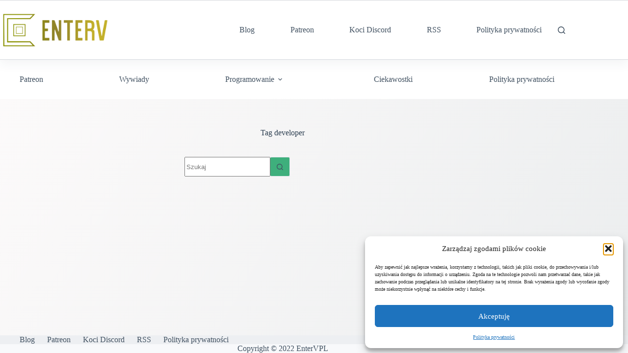

--- FILE ---
content_type: text/html; charset=utf-8
request_url: https://www.google.com/recaptcha/api2/aframe
body_size: 268
content:
<!DOCTYPE HTML><html><head><meta http-equiv="content-type" content="text/html; charset=UTF-8"></head><body><script nonce="3FbpInwGSLkW-p5W8qPehg">/** Anti-fraud and anti-abuse applications only. See google.com/recaptcha */ try{var clients={'sodar':'https://pagead2.googlesyndication.com/pagead/sodar?'};window.addEventListener("message",function(a){try{if(a.source===window.parent){var b=JSON.parse(a.data);var c=clients[b['id']];if(c){var d=document.createElement('img');d.src=c+b['params']+'&rc='+(localStorage.getItem("rc::a")?sessionStorage.getItem("rc::b"):"");window.document.body.appendChild(d);sessionStorage.setItem("rc::e",parseInt(sessionStorage.getItem("rc::e")||0)+1);localStorage.setItem("rc::h",'1769529044874');}}}catch(b){}});window.parent.postMessage("_grecaptcha_ready", "*");}catch(b){}</script></body></html>